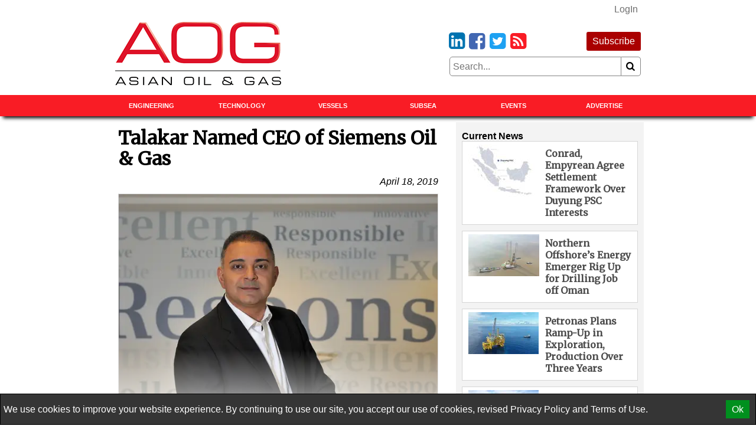

--- FILE ---
content_type: text/html; charset=utf-8
request_url: https://aogdigital.com/news/465236-talakar-named-ceo-of-siemens-oil--gas
body_size: 12867
content:

<!DOCTYPE html>
<html lang="en">
<head>
    <!-- Google tag (gtag.js) -->
<script async src="https://www.googletagmanager.com/gtag/js?id=G-2YVT30X0C0"></script>
<script>
    window.dataLayer = window.dataLayer || [];
    function gtag() { dataLayer.push(arguments); }
    gtag('js', new Date());

    gtag('config', 'G-2YVT30X0C0');
</script>









    

    <link href='https://aogdigital.com/news/465236-talakar-named-ceo-of-siemens-oil--gas' rel='canonical' />
        <link href='https://aogdigital.com/amp/news/465236-talakar-named-ceo-of-siemens-oil--gas' rel='amphtml' />

            <meta property="og:site_name" content="Offshore Engineer Magazine" />
            <meta property="og:type" content="article" />
            <meta property="og:title" content="Talakar Named CEO of Siemens Oil &amp; Gas" />
            <meta property="og:description" content="Arja Talakar has been appointed CEO of Siemens Oil &amp; Gas, effective April 1, 2019. He will be based in Houston.Talakar brings to…" />
            <meta property="og:published_time" content="2019-04-18T09:37:54Z" />
            <meta property="og:url" content="https://aogdigital.com/news/465236-talakar-named-ceo-of-siemens-oil--gas" />
                <meta property="og:image" content="https://images.aogdigital.com/images/maritime/w800/99273" />
                <meta property="nwm:image_small" content="https://images.aogdigital.com/images/maritime/w100/99273" />






    
<meta charset="utf-8" />
<meta name="viewport" content="width=device-width, initial-scale=1.0">
<title>Talakar Named CEO of Siemens Oil &amp; Gas</title>
<script></script>
<script>// .nwm-auth-signed-in
// .nwm-auth-signed-out

// .nwm-temp-visibility
sessionStorage.setItem('last', location.href);
const storage = localStorage;
window.addEventListener('message', (event) => {
    if (event.data && event.data.hasOwnProperty('user')) {
        console.log('user ok ---');
        console.log(event.origin);
        console.log(event.data.user);
        storage.setItem('user', JSON.stringify(event.data.user));
        options.updateMenu(event.data.user);
    }
}, false);

let currentUser = {
    Name: 'Anonimous',
    IsSignedIn: false
};

const options = {
    getUser: '/NwmAuth/GetUser',
    successSignIn: '/NwmAuth/SignInSuccess',
    trySignIn: '/NwmAuth/CheckSignIn',
    updateMenu: function (user) {
        const showHide = (show, hide) => {
            document.querySelectorAll('.nwm-temp-visibility').forEach(el => el.classList.remove('nwm-temp-visibility'));
            document.querySelectorAll(show).forEach(el => el.style.display = '');
            document.querySelectorAll(hide).forEach(el => el.style.display = 'none');
        };

        if (user && user.IsSignedIn) {
            showHide('.nwm-auth-signed-in', '.nwm-auth-signed-out');
        } else {
            showHide('.nwm-auth-signed-out', '.nwm-auth-signed-in');
        }
    },
    setDefaultVisibility: function () {
        const style = document.createElement('style');
        
        const sessionUserString = storage.getItem('user');
        const user = sessionUserString ? JSON.parse(sessionUserString) : currentUser;
        if (user && user.IsSignedIn) {
            console.log('user was signed in');
            style.innerHTML = `.nwm-temp-visibility.nwm-auth-signed-out { display: none; }`;
        } else {
            console.log('user was NOT signed in');
            style.innerHTML = `.nwm-temp-visibility.nwm-auth-signed-in { display: none; }`;
        }

        document.head.appendChild(style);
    }
};

options.setDefaultVisibility();



function itsTimeToCheckSignIn() {
    const lastChecked = Date.parse(localStorage.getItem('nwmAuthLastCheck')) || new Date();
    if (new Date() - lastChecked < 3 * 60 * 1000) return false;

    localStorage.setItem('nwmAuthLastCheck', new Date());
    return true;
}

const checkAuthEvent = new Event('checkAuth');
document.addEventListener('click', function (event) {
    const element = event.target;
    let src = element.getAttribute('data-popup-src');
    if (!src) return;

    src = src.startsWith('http') ? src : location.origin + src;
    const win = window.open(src, 'nwmAuth', getPopupParams());
    const interval = setInterval(function () {
        if (!win.closed) return;
        clearInterval(interval);
        document.dispatchEvent(checkAuthEvent);
    }, 1000);
});

document.addEventListener(checkAuthEvent.type, function () {
    console.log('refresh auth');
    checkUser();
});

function getPopupParams() {
    const sW = screen.width;
    const sH = screen.height;
    const wW = parseInt(Math.min(500, sW * 0.9));
    const wH = parseInt(Math.min(700, sH * 0.9));
    const wL = parseInt((sW - wW) / 2);
    const wT = parseInt((sH - wH) / 2 - 50);
    return `scrollbars=no,resizable=yes,status=no,location=no,toolbar=no,menubar=no,width=${wW},height=${wH},left=${wL},top=${wT}`;
}

function checkUser() {
    fetch(options.getUser).then(function (result) {
        if (result.ok) {
            result.json().then(function (user) {
                currentUser = user || currentUser;
                console.log(user);
                options.updateMenu(currentUser);

                if (!currentUser.IsSignedIn && itsTimeToCheckSignIn()) {
                    trySignIn();
                }
            });
        }
    });
}

function trySignIn() {
    const iframe = document.createElement('iframe');
    iframe.setAttribute('style', 'position: absolute;bottom:0;right:0;width:5px;height:5px;border:0;');
    iframe.setAttribute('src', options.trySignIn);

    setTimeout(function () {
        try {
            if (iframe.contentWindow.location.pathname) {
                checkUser();
            }
        } catch (e) {
            console.log('not logged in');
        };
        iframe.parentNode.removeChild(iframe);
    }, 15000);

    document.body.appendChild(iframe);
}


// checkUser();
// setInterval(checkUser, 1 * 60 * 1000);</script>
        <meta name="description" content="Arja Talakar has been appointed CEO of Siemens Oil &amp; Gas, effective April 1, 2019. He will be based in Houston.Talakar brings…" />


<link rel="apple-touch-icon" sizes="180x180" href="/Content/icons/apple-touch-icon.png">
<link rel="icon" type="image/png" sizes="32x32" href="/Content/icons/favicon-32x32.png">
<link rel="icon" type="image/png" sizes="16x16" href="/Content/icons/favicon-16x16.png">
<link rel="manifest" href="/Content/icons/site.webmanifest">
<link rel="shortcut icon" href="/Content/icons/favicon.ico">
<meta name="apple-mobile-web-app-title" content="Asian Oil and Gas">
<meta name="application-name" content="Asian Oil and Gas">
<meta name="msapplication-TileColor" content="#fbb040">
<meta name="msapplication-config" content="/Content/icons/browserconfig.xml">
<meta name="theme-color" content="#fbb040">

<style>
    @charset "UTF-8";*,*::before,*::after{box-sizing:border-box;}html{-webkit-text-size-adjust:100%;-ms-text-size-adjust:100%;-ms-overflow-style:scrollbar;-webkit-tap-highlight-color:transparent;}article,aside,figcaption,figure,footer,header,hgroup,main,nav,section{display:block;}body{margin:0;color:#000;text-align:left;}[tabindex="-1"]:focus{outline:0 !important;}hr{box-sizing:content-box;height:0;overflow:visible;}h1,h2,h3,h4,h5,h6{margin-top:0;margin-bottom:10px;}p{margin-top:0;margin-bottom:10px;}abbr[title],abbr[data-original-title]{text-decoration:underline;text-decoration:underline dotted;cursor:help;border-bottom:0;}address{margin-bottom:1rem;font-style:normal;line-height:inherit;}ol,ul,dl{margin-top:0;margin-bottom:1rem;}ol ol,ul ul,ol ul,ul ol{margin-bottom:0;}dt{font-weight:bold;}dd{margin-bottom:.5rem;margin-left:0;}blockquote{margin:0 0 1rem;}dfn{font-style:italic;}b,strong{font-weight:bolder;}small{font-size:80%;}sub,sup{position:relative;font-size:75%;line-height:0;vertical-align:baseline;}sub{bottom:-.25em;}sup{top:-.5em;}a{color:#000;text-decoration:none;background-color:transparent;-webkit-text-decoration-skip:objects;}a:hover{color:#a00;text-decoration:none;}a:not([href]):not([tabindex]){color:inherit;text-decoration:none;}a:not([href]):not([tabindex]):hover,a:not([href]):not([tabindex]):focus{color:inherit;text-decoration:none;}a:not([href]):not([tabindex]):focus{outline:0;}pre,code,kbd,samp{font-family:monospace;font-size:1em;}pre{margin-top:0;margin-bottom:1rem;overflow:auto;-ms-overflow-style:scrollbar;}figure{margin:0 0 1rem;}img{vertical-align:middle;border-style:none;}svg{overflow:hidden;vertical-align:middle;}table{border-collapse:collapse;}caption{padding-top:10px;padding-bottom:10px;color:#000;text-align:left;caption-side:bottom;}th{text-align:inherit;}label{display:inline-block;margin-bottom:10px;}button{border-radius:0;}button:focus{outline:1px dotted;outline:5px auto -webkit-focus-ring-color;}input,button,select,optgroup,textarea{margin:0;font-family:inherit;font-size:inherit;line-height:inherit;}button,input{overflow:visible;}button,select{text-transform:none;}button,html [type="button"],[type="reset"],[type="submit"]{-webkit-appearance:button;}button::-moz-focus-inner,[type="button"]::-moz-focus-inner,[type="reset"]::-moz-focus-inner,[type="submit"]::-moz-focus-inner{padding:0;border-style:none;}input[type="radio"],input[type="checkbox"]{box-sizing:border-box;padding:0;}input[type="date"],input[type="time"],input[type="datetime-local"],input[type="month"]{-webkit-appearance:listbox;}textarea{overflow:auto;resize:vertical;}fieldset{min-width:0;padding:0;margin:0;border:0;}legend{display:block;width:100%;max-width:100%;padding:0;margin-bottom:.5rem;font-size:1.5rem;line-height:inherit;color:inherit;white-space:normal;}progress{vertical-align:baseline;}[type="number"]::-webkit-inner-spin-button,[type="number"]::-webkit-outer-spin-button{height:auto;}[type="search"]{outline-offset:-2px;-webkit-appearance:none;}[type="search"]::-webkit-search-cancel-button,[type="search"]::-webkit-search-decoration{-webkit-appearance:none;}::-webkit-file-upload-button{font:inherit;-webkit-appearance:button;}output{display:inline-block;}summary{display:list-item;cursor:pointer;}template{display:none;}[hidden]{display:none !important;}.pagination{display:flex;justify-content:center;padding-left:0;list-style:none;}.page-link{position:relative;display:block;padding:.5rem .75rem;margin-left:-1px;line-height:1.25;color:#000;background-color:#fff;border:1px solid #808080;}.page-link:hover{z-index:2;color:#a00;text-decoration:none;background-color:#858585;border-color:#808080;}.page-link:focus{z-index:2;outline:0;box-shadow:0 0 0 .2rem rgba(51,51,51,.25);}.page-link:not(:disabled):not(.disabled){cursor:pointer;}.page-item:first-child .page-link{margin-left:0;}.page-item.active .page-link{z-index:1;color:#fff;background-color:#333;border-color:#333;}.page-item.disabled,.page-item.disabled .page-link{color:#737373;pointer-events:none;cursor:not-allowed;background-color:#fff;border-color:#808080;}input#toggle{display:none;}@media screen and (max-width:1010px){.nav::after{content:"";display:table;clear:both;}.hor{transition:all 1s ease;max-height:0;overflow:hidden;}.hor.active{max-height:5000px;}input#toggle:checked~.hor{max-height:5000px;}}.nav{background-color:#f91c25;box-shadow:0 8px 6px -5px #000;}.nav .wrapper{padding:0;}.hor{line-height:100%;}.hor a,.hor span{display:block;padding:10px;}.hor a:hover,.hor span:hover{background-color:#fc000a;color:#a00;}@media screen and (min-width:1010px){.hor ul,.hor li{margin:0;padding:0;list-style:none;}.hor a,.hor span{font-size:11px;display:block;padding:10px;background-color:#666;font-weight:bold;text-transform:uppercase;color:#fff;}.hor a:hover,.hor span:hover{background-color:#393939;color:#fff;}.hor>ul{display:flex;position:relative;}.hor>ul>li{width:50%;}.hor>ul>li>a,.hor>ul>li>span{background-color:#f91c25;color:#fff;border:0;text-align:center;}.hor>ul>li>a:hover,.hor>ul>li>span:hover{background-color:#e20009;}.hor>ul>li>span{background-color:#fc000a;}.hor>ul ul{display:none;max-width:200px;z-index:1000;}.hor>ul ul li{border:#393939 solid 1px;border-width:0 1px 1px 1px;}.hor>ul ul li:last-of-type{border-radius:0 0 5px 5px;}.hor>ul>li:hover>ul{display:flex;flex-direction:column;position:absolute;}}.humburger{float:right;cursor:pointer;border:0;font-weight:normal;background:transparent;padding-left:3.4rem;height:2.4rem;line-height:2.4rem;position:relative;}.humburger::after,.humburger::before{transition:all .5s ease;position:absolute;content:"";border:.25rem solid #000;width:2.4rem;left:.5rem;}.humburger::after{top:.5rem;border-width:.25rem 0;height:.825rem;}.humburger::before{bottom:.5rem;border-width:0 0 .25rem 0;}.humburger.active::after,input#toggle:checked~.mini-header .humburger::after{top:1.075rem;border-width:.25rem 0 0 0;height:0;transform:rotate(-45deg);}.humburger.active::before,input#toggle:checked~.mini-header .humburger::before{bottom:1.075rem;border-width:0 0 .25rem 0;transform:rotate(45deg);}.right .snippet-flex{background:#fff;}.right .snippet-flex .txt h3{font-size:12pt;line-height:15pt;color:#4b4b4b;}.right .snippet-flex:hover .txt h3{color:#000;}.events .snippet-flex,.events .snippet-flex+.snippet-flex{margin:5px;background:#fff;align-items:center;}.no-borders .snippet-flex{border:0;padding:0;}.no-borders .snippet-flex:hover{border:0;}.snippet-flex{display:flex;flex-flow:row wrap;align-items:stretch;padding:5px;border:1px solid #d6d6d6;}.snippet-flex:hover{border:1px solid #a00;}.snippet-flex .txt{flex:15 15 auto;order:10;width:calc(-110%);min-width:100px;margin:5px;}.snippet-flex .txt h2,.snippet-flex .txt h3,.snippet-flex .txt h4{margin:0;}.snippet-flex .txt p{margin-top:5px;}.snippet-flex .img{flex:1 0 auto;order:0;text-align:center;}.snippet-flex .img img{vertical-align:middle;}.snippet-flex+.snippet-flex{margin-top:10px;}.snippet-box+.snippet-box{margin-top:5px;}.snippet-box{display:block;width:100%;background-repeat:no-repeat;background-position:center;background-size:cover;background-color:#000;color:#fff;position:relative;}.snippet-box .txt{position:absolute;padding:5px;bottom:0;left:0;right:0;background:rgba(0,0,0,.4);}.snippet-box .txt h2,.snippet-box .txt h3,.snippet-box .txt h4{margin:0;}.mh250{min-height:256px;}.bbc-flex{display:flex;flex-wrap:wrap;}.bbc-snippet.b300x250{background-color:transparent;padding-bottom:0;}.bbc-snippet.b300x250 img{border:#ccc solid 5px;}.bbc-snippet{margin:5px;margin-bottom:20px;position:relative;border-top:#737373 solid 1px;}.bbc-snippet.cat{padding-bottom:2em;}.bbc-snippet img{transition:all 1s ease;width:100%;height:auto;}.bbc-snippet:hover{border-top-color:#a00;}.bbc-snippet:hover .txt a{transition:all 1s ease;color:#a00;}.bbc-snippet:hover img{filter:brightness(110%) contrast(130%);}.bbc-snippet .txt{margin-top:5px;}.bbc-snippet h3{margin:0;}.bbc-snippet .cat-link{position:absolute;bottom:.5em;right:0;left:0;border-left:#f91c25 solid 5px;padding-left:5px;}@font-face{font-family:'fontello';font-display:fallback;src:url("/Content/font/fontello.eot?2335296");src:url("/Content/font/fontello.eot?2335296#iefix") format("embedded-opentype"),url("/Content/font/fontello.woff2?2335296") format("woff2"),url("/Content/font/fontello.woff?2335296") format("woff"),url("/Content/font/fontello.ttf?2335296") format("truetype"),url("/Content/font/fontello.svg?2335296#fontello") format("svg");font-weight:normal;font-style:normal;}@media screen and (-webkit-min-device-pixel-ratio:0){@font-face{font-family:'fontello';src:url("/Content/font/fontello.svg?2335296#fontello") format("svg");}}[class^="icon-"]:before,[class*=" icon-"]:before{font-family:"fontello";font-style:normal;font-weight:normal;speak:none;display:inline-block;text-decoration:inherit;width:1em;margin-right:.2em;text-align:center;font-variant:normal;text-transform:none;line-height:1em;margin-left:.2em;}.icon-search:before{content:'';}.icon-newspaper:before{content:'';}.icon-arrows-cw:before{content:'';}.icon-calendar:before,.fa-calendar:before,.fa-calendar-o:before{content:'';}.icon-link-ext:before,.fa-external-link:before{content:'';}.icon-bookmark-empty:before,.fa-bookmark:before{content:'';}.icon-building:before,.fa-building:before,.fa-building-o:before{content:'';}.icon-rss-squared:before{content:'';}.icon-youtube-squared:before{content:'';}.icon-twitter-squared:before{content:'';}.icon-facebook-squared:before{content:'';}.icon-linkedin-squared:before{content:'';}@font-face{font-family:'Merriweather';font-display:fallback;}body,html{font-family:"Helvetica Neue",Helvetica,Arial,sans-serif,Gotham;font-size:12pt;font-weight:normal;line-height:16pt;}h1,h2,h3,h4,h5{line-height:110%;}[property='articleBody']{font-size:14pt;line-height:19pt;position:relative;}span[itemprop="author"],.person .fn,h1,h2,h3,h4,h5{font-family:Merriweather,serif;}.socials{margin-bottom:10px;text-align:right;font-size:2rem;display:inline-block;}.socials [class^="icon-"]:before,.socials [class*=" icon-"]:before{margin:0 -.1em;padding:0;}.icon-twitter-squared:before{color:#1da1f2;}.icon-facebook-squared:before{color:#4267b2;}.icon-linkedin-squared:before{color:#0073b0;}.icon-rss-squared:before{color:#f91c25;}.icon-youtube-squared:before{color:#c4302b;}.icon:before,.fa-calendar:before,.fa-calendar-o:before,.fa-building:before,.fa-building-o:before,.fa-bookmark:before,.fa-external-link:before,[class^="icon-"]:before,[class*=" icon-"]:before{font-family:"fontello";font-style:normal;font-weight:normal;speak:none;display:inline-block;text-decoration:inherit;width:1em;margin-right:.2em;text-align:center;font-variant:normal;text-transform:none;line-height:1em;margin-left:.2em;}[itemprop="author"] img,.author-panel img{border-radius:50%;float:left;margin-right:10px;}[itemprop="author"] h4,.author-panel h4{margin:0;}[itemprop="author"] p,.author-panel p{font-style:italic;}h1~[itemprop="author"]{margin:20px 0 20px 50px;padding-left:10px;border-left:solid 5px #f91c25;}h1~[itemprop="author"] a{color:#4a4a4a;}h1~[itemprop="author"] a:hover{color:#a00;}span[itemprop="author"]{font-style:normal;font-weight:bold;}span[itemprop="author"]:after{content:" •";}.authors h1{margin-bottom:20px;}.authors [itemprop="author"]{margin-top:20px;border-bottom:1px dotted #858585;}.author-panel{padding:5px;border:1px dotted #858585;background-color:#ededed;overflow:hidden;}.author-panel h1{margin-bottom:0;}.fr-img-caption img,.fr-fic img{display:block;width:100%;margin:20px 0;}.fr-img-caption .fr-inner,.fr-fic .fr-inner{display:block;font-size:80%;line-height:120%;margin-top:-10px;margin-bottom:20px;}.fr-img-caption .fr-inner br,.fr-fic .fr-inner br{display:none;}.images-wrapper{float:none;width:100%;margin-bottom:10px;}.images-wrapper .thumbs{display:flex;flex-wrap:wrap;justify-content:center;margin-bottom:10px;}.images-wrapper .thumbs button{margin:5px;}.images-wrapper .thumbs button.active{border-color:#a00;}.images-wrapper .images{position:relative;width:100%;border:#ddd solid 1px;}.images-wrapper .images .image{z-index:1;opacity:0;}.images-wrapper .images .image.active{z-index:2;opacity:1;}.images-wrapper .images .image img{display:block;margin:0 auto;}.images-wrapper .images .image .caption{background:rgba(255,255,255,.7);color:#000;padding:5px;font-size:80%;line-height:120%;font-style:italic;}.images-wrapper.single .images .image img{width:100%;}@media screen and (min-width:650px){.images-wrapper.many .images{height:430px;}}@media screen and (max-width:650px){.images-wrapper.many .images{height:430px;}}@media screen and (max-width:630px){.images-wrapper.many .images{height:417px;}}@media screen and (max-width:610px){.images-wrapper.many .images{height:404px;}}@media screen and (max-width:590px){.images-wrapper.many .images{height:391px;}}@media screen and (max-width:570px){.images-wrapper.many .images{height:378px;}}@media screen and (max-width:550px){.images-wrapper.many .images{height:365px;}}@media screen and (max-width:530px){.images-wrapper.many .images{height:352px;}}@media screen and (max-width:510px){.images-wrapper.many .images{height:339px;}}@media screen and (max-width:490px){.images-wrapper.many .images{height:326px;}}@media screen and (max-width:470px){.images-wrapper.many .images{height:313px;}}@media screen and (max-width:450px){.images-wrapper.many .images{height:300px;}}@media screen and (max-width:430px){.images-wrapper.many .images{height:287px;}}@media screen and (max-width:410px){.images-wrapper.many .images{height:274px;}}@media screen and (max-width:390px){.images-wrapper.many .images{height:261px;}}@media screen and (max-width:370px){.images-wrapper.many .images{height:248px;}}@media screen and (max-width:350px){.images-wrapper.many .images{height:235px;}}@media screen and (max-width:330px){.images-wrapper.many .images{height:222px;}}@media screen and (max-width:310px){.images-wrapper.many .images{height:209px;}}@media screen and (max-width:290px){.images-wrapper.many .images{height:196px;}}@media screen and (max-width:270px){.images-wrapper.many .images{height:183px;}}@media screen and (max-width:250px){.images-wrapper.many .images{height:170px;}}.images-wrapper.many .images .image{transition:all 1s ease;position:absolute;top:0;bottom:0;left:0;right:0;}.images-wrapper.many .images .image .caption{position:absolute;bottom:0;left:0;right:0;}.calendar-sub-date{font-size:120%;text-align:right;color:#003b7b;}.nwm-event{margin:10px 0 20px 0;border-bottom:1px dotted #858585;padding-bottom:10px;}.nwm-event .links{margin-top:5px;text-align:center;}.nwm-event .links a{padding-left:10px;}.nwm-event .info{display:flex;font-style:italic;margin:10px 0;}.nwm-event .info .date,.nwm-event .info .location{flex:1 1;}.nwm-event img{float:left;margin-right:10px;}.person{margin-bottom:10px;border:1px dotted #858585;padding:10px;}.person img{float:left;margin-right:10px;}.person .contact-item{display:block;}.person .fn{font-size:150%;font-weight:bold;}.issue-wrapper+hr{display:none;}.issue-wrapper{border-bottom:1px dotted #858585;margin-bottom:10px;padding:0 0 5px 120px;overflow:hidden;font-size:80%;}.issue-wrapper *{-webkit-box-sizing:border-box;-moz-box-sizing:border-box;box-sizing:border-box;}.issue-wrapper *:before{-webkit-box-sizing:border-box;-moz-box-sizing:border-box;box-sizing:border-box;}.issue-wrapper *:after{-webkit-box-sizing:border-box;-moz-box-sizing:border-box;box-sizing:border-box;}.issue-wrapper h2{margin:0;color:#005c94;}.issue-wrapper h3{border:0;}.issue-wrapper .label{color:#005c94;font-weight:bold;}.issue-wrapper .label:after{content:":";}.issue-wrapper .issue-name{display:inline-block;float:left;color:#fff;background-color:#005c94;text-align:center;margin-left:-120px;padding:5px 7px;max-width:100px;}.issue-wrapper .issue-name a{color:#fff;}.issue-wrapper .issue-name a:hover{color:#fff;}.issue-wrapper .issue-name span{display:block;padding:5px;font-family:"Arial Narrow",sans-serif;font-weight:bold;background-color:#eee;color:#005c94;text-transform:uppercase;}.issue-wrapper .adclose{padding:2px;background-color:#eee;color:#808080;}@media print{.wrapper .header .logo{max-width:25%;}.images{max-width:50%;float:left;margin-right:1%;}.nav,.right,.aside,[class*="addthis"],.wrapper .header .fixed,footer .flex-row,#dev-refresh{display:none;}}.nwm-auth{text-align:right;margin-top:-10px;}.nwm-auth a{color:#6f6f6f;display:inline-block;padding:5px 10px;margin-left:10px;}.nwm-auth a:hover{color:#a00;}.ga-frow{display:flex;align-items:center;margin-bottom:20px;}.ga-views-iframe{padding:0 5px 0 0;border:#000 solid 1px;border-width:0 1px 0 0;height:50px;width:100px;flex:1 1 100px;}[property="articleBody"] a,.magazine-issue a{color:#a00;text-decoration:underline;}[property="articleBody"] a:hover,.magazine-issue a:hover{text-decoration:none;}.cover-with-links{text-align:center;}.cover-with-links img{display:block;margin:0 auto;}.cover-with-links a{display:inline-block;margin:5px;padding:10px;background:#a00;border-radius:3px;color:#fff;}.magazine-issue{position:relative;margin:10px 0;padding:10px;border:#f91c25 solid 1px;overflow:hidden;}.magazine-issue h3{margin:10px 0 20px 0;}.magazine-issue .img{float:left;margin:0 10px 0 0;}.magazine-issue .btn{display:inline-block;padding:5px;border:#ddd solid 1px;border-radius:5px;margin:2.5px 0;text-decoration:none;color:#000;}.magazine-issue .btn:hover{border-color:#a00;color:#a00;}.magazine-issue .bottom{position:absolute;bottom:10px;right:10px;}.wrapper.inner{display:flex;}.wrapper.inner .right{padding:5px;background:#f3f3f3;margin:0 auto;}.wrapper.inner .right>div{margin:10px 5px;}.wrapper.inner .right>div:first-of-type{margin-top:0;}@media screen and (min-width:1010px){.wrapper.inner .article-wrapper{padding-right:20px;flex:1 1;}}.wrapper.inner .article{padding:10px;}@media screen and (max-width:1010px){.wrapper.inner{flex-direction:column;}.wrapper.inner .article-wrapper{flex:1 1 auto;}.wrapper.inner .right{flex:1 1 auto;display:flex;flex-wrap:wrap;}.wrapper.inner .right>*{flex:1 1 300px;}.wrapper.inner .right>div:first-of-type{margin-top:10px;}}@media screen and (min-width:1010px){.wrapper.inner{flex-direction:row;}.wrapper.inner .right{flex:0 0 310px;}}.top-banner{text-align:center;max-width:728px;margin:0 auto;}.top-banner img{display:block;margin:5px auto 0 auto;}@media screen and (max-width:1010px){.top-banner img{margin:5px auto;}}@media screen and (min-width:1010px){.mini-header{display:none;}.header{display:flex;margin:0 -10px;align-items:center;padding:5px 15px;}}@media screen and (min-width:1010px) and (max-width:1000px){.header{flex-direction:column;}}@media screen and (min-width:1010px){.header>*{width:100%;}.header .logo,.header .fixed{flex:1 1 350px;}.header .date{flex:10 10 auto;text-align:center;}.header .magazine{flex:1 1 350px;}.header .flexible{flex:100 100 auto;padding:10px;}}@media screen and (max-width:1010px){.mini-header{display:flex;align-items:center;justify-content:space-between;padding:0 15px;font-size:11pt;font-weight:bold;text-transform:uppercase;}.mini-header .logo{flex:0 0 55px;padding:5px;padding-left:0;}.desktop{display:none;}.header{display:none;}}body,html{border:0;padding:0;}#dev-refresh{position:fixed;right:10px;top:30%;border-radius:50%;width:50px;height:50px;opacity:.3;}#dev-refresh:hover{opacity:1;color:#a00;border-color:#a00;}img{max-width:100%;height:auto;}h1.category,.advertize h1{font-family:"Helvetica Neue",Helvetica,Arial,sans-serif,Gotham;color:#003b7b;margin-bottom:20px;padding-right:1.2em;}h1.category>.icon-rss-squared,.advertize h1>.icon-rss-squared{float:right;margin-right:-1.2em;}.b300x250 img{display:block;margin:0 auto;}button{cursor:pointer;background:#fff;border:#858585 solid 1px;}input{border:#858585 solid 1px;}body{position:relative;background:#fff;}.wide .wrapper{max-width:1320px;}.narrow .wrapper{max-width:920px;}.wrapper{margin:0 auto;padding:10px;}.wrapper.main{background:#fff;margin-top:10px;}.categories a{display:inline-block;padding:5px;border:#ddd solid 1px;border-radius:5px;margin:2.5px 0;}.categories a:hover{border-color:#a00;}.meta{font-style:italic;text-align:right;}.right .subtitle{font-family:"Helvetica Neue",Helvetica,Arial,sans-serif,Gotham;font-size:12pt;margin:10px 0 0 0;}.snippet{display:block;margin:10px 0 20px 0;border-bottom:1px dotted #ccc;}.snippet::after{content:"";clear:both;display:table;}.snippet img,.snippet .img{float:left;margin-right:10px;}.snippet h1,.snippet h2,.snippet h3{margin-bottom:5px;}.btn1,.btn1:hover{border:0;margin:0;padding:0 10px 0 10px;position:relative;display:inline-block;border-radius:5px;-webkit-border-radius:5px;-moz-border-radius:5px;height:28px;line-height:28px;font-size:14px;font-weight:bold;color:#000;text-align:center;text-transform:uppercase;text-decoration:none;cursor:pointer;}.btn-red,.btn-red:hover{color:#fff !important;text-decoration:none !important;padding:3px 7px;display:inline-block;border-top:1px solid #444;box-shadow:0 1px 0 0 rgba(255,255,255,.4) inset;text-shadow:0 -1px 0 rgba(0,0,0,.4);background:#880201;background:-moz-linear-gradient(top,#880201 1%,#bd0102 100%);background:-webkit-gradient(linear,left top,left bottom,color-stop(1%,#880201),color-stop(100%,#bd0102));background:-webkit-linear-gradient(top,#880201 1%,#bd0102 100%);background:-o-linear-gradient(top,#880201 1%,#bd0102 100%);background:-ms-linear-gradient(top,#880201 1%,#bd0102 100%);background:linear-gradient(to bottom,#880201 1%,#bd0102 100%);filter:progid:DXImageTransform.Microsoft.gradient(startColorstr='#880201',endColorstr='#bd0102',GradientType=0);}.article-wrapper .search-responsive{margin-bottom:50px;}.search-responsive form{margin:0;padding:0;width:100%;display:flex;align-items:center;}.search-responsive form input,.search-responsive form button{padding:5px;}.search-responsive form button{flex:0 0 30px;border-left:0;border-radius:0 5px 5px 0;}.search-responsive form input{flex:100 100 auto;border-radius:5px 0 0 5px;}.main .search-responsive form input,.main .search-responsive form button{padding:10px;}.main .search-responsive form button{flex:0 0 50px;border-left:0;border-radius:0 5px 5px 0;}.main .search-responsive form input{flex:100 100 auto;border-radius:5px 0 0 5px;}footer{border-top:#d7d7d7 solid 4px;background-color:#3f4345;color:#fff;}footer a{color:#fff;display:block;}footer a:hover{color:#d7d7d7;}.copyright{text-align:right;font-size:10pt;color:#ddd;border-top:#4a4e50 solid 1px;}.clearfix:before,.nwm-event:before,.nwm-event .display-field:before,.person:before,.top-banner:before,.clearfix:after,.nwm-event:after,.nwm-event .display-field:after,.person:after,.top-banner:after{content:"";display:table;clear:both;height:0;width:100%;line-height:0;}footer .flex-row>div{flex:1 1 200px;}.flex-row{display:flex;flex-wrap:wrap;}.flex-row>*{flex:1 1 310px;padding:5px;}.flex-row>.flex-row{padding:0;}@media screen and (max-width:1000px){.flex-row.column-at-1200{flex-direction:column;}.flex-row.column-at-1200>.flex-row{flex:1 1 auto;}.flex-row.column-at-1200 .flexible{flex:100 1 50%;}}@media screen and (min-width:700px) and (max-width:1000px){.flex-row .slide-show{min-height:500px;}}@media screen and (max-width:700px){.flex-row .slide-show{min-height:350px;}}.flexible.h250{height:250px;overflow:hidden;position:relative;}.flexible.h500{height:515px;overflow:hidden;position:relative;}.b300x250{flex:1 0 280px;background-color:#ccc;}.b300x250 a{display:block;}.b300x250 a+a{margin-top:5px;}.b300x250 img{display:block;margin:0 auto;}.slide-show{overflow:hidden;}.slide-show img{width:100%;}.right .module{padding:5px;margin-top:10px;background:#fff;border:1px solid #e1e1e1;}.right .module .snippet-flex{margin-bottom:5px;}@media screen and (max-width:1000px){.module{flex:1 1 50%;min-width:200px;}}.module .title{display:block;background:#f91c25;font-family:"Helvetica Neue",Helvetica,Arial,sans-serif,Gotham;margin-bottom:0;line-height:140%;font-size:11px;padding:5px 10px;font-weight:bold;text-transform:uppercase;}.module .rss-item{display:block;text-align:center;}.module .rss-item img{display:block;margin:5px auto;}.module .rss-item h2{font-family:"Helvetica Neue",Helvetica,Arial,sans-serif,Gotham;font-size:1.2rem;}.module .rss-item h2,.module .rss-item p{margin:0;}.module .snippet-flex{margin-top:5px;}.magazine-subscription{padding:5px;background-color:#ffcc7f;border:#a00 solid 1px;border-radius:3px;margin:10px 5px;}.magazine-subscription h3{color:#a00;}.magazine-subscription button{background:#a00;color:#fff;}.magazine-subscription input,.magazine-subscription button{border-color:#a00;}.mb{margin-top:10px;text-align:center;}.mb img{display:block;margin:0 auto;}.btn.magazine-subscription{background-color:#a00;position:relative;display:inline-block;padding:5px 10px;margin:0 0 10px 0;border-width:0;color:#fff;}.btn.magazine-subscription:hover{color:#fff;}.btn.magazine-subscription .cover{max-width:76px;position:absolute;bottom:0;right:-5px;}.flex-row-small{display:flex;}.flex-row-small .btn,.flex-row-small .socials{flex:0 0 auto;}.spacer{flex:1 1 auto;}table{border:none;border-collapse:collapse;empty-cells:show;max-width:100%;font-size:80%;line-height:120%;}table.fr-dashed-borders td,table.fr-dashed-borders th{border-style:dashed;}table.fr-alternate-rows tbody tr:nth-child(2n){background:#f5f5f5;}table td,table th{border:1px solid #ddd;}table td:empty,table th:empty{height:20px;}table td.fr-highlighted,table th.fr-highlighted{border:1px double #f00;}table td.fr-thick,table th.fr-thick{border-width:2px;}table th{background:#e6e6e6;}.login-wrapper-gradient{text-align:center;position:absolute;left:0;right:0;padding:100px 0 20px 0;bottom:0;background-image:linear-gradient(to bottom,transparent,white);}
    /* <!-- ~/Content/css/partial-news.min.css --> */
/* <!-- ~/Content/css/partial-news-detail.min.css --> */

</style>


<script src="https://cdn.broadstreetads.com/init-2.min.js"></script>
<script>broadstreet.watch()</script>





    <script async src="https://securepubads.g.doubleclick.net/tag/js/gpt.js"></script>
    <script>
        window.googletag = window.googletag || { cmd: [] };
        googletag.cmd.push(function () {
            googletag.defineSlot('/3709215/AOGDigital-Site-300x250-1', [300, 250], 'aog-300x250-1').addService(googletag.pubads());
            googletag.defineSlot('/3709215/AOGDigital-Site-300x250-2', [300, 250], 'aog-300x250-2').addService(googletag.pubads());
            googletag.pubads().enableSingleRequest();
            googletag.pubads().collapseEmptyDivs();
            googletag.enableServices();
        });
    </script>

</head>
<body class="narrow">
    





<iframe id="testing" style="display:none;" src="/nwmauth/signinsuccess"></iframe>

<div class="top-banner">
    

 





</div>

<div class="wrapper desktop">

    <div class="nwm-auth">
        <a href="/NwmAuth/SignInSuccess" class="auth-btn nwm-temp-visibility nwm-auth-signed-out">LogIn</a>
        <a href="#" data-popup-src="/NwmAuth/SignOut" class="auth-btn nwm-temp-visibility nwm-auth-signed-in">LogOut</a>
    </div>
    <div class="header">

        <dev class="logo">
            <a href="/">
                <img src="/Content/aog_110px.png" alt="Asian Oil and Gas News" tstyle="width:100%;" />
            </a>
        </dev>
        <div class="date">
        </div>
        <div class="fixed">
            <div class="flex-row-small">
                <div class="socials">
                    <a target="_blank" class="icon-linkedin-squared" href="http://www.linkedin.com/groups/AOGAsian-Oil-Gas-4849672"></a>
                    <a target="_blank" class="icon-facebook-squared" href="https://www.facebook.com/pages/Asian-Oil-Gas-AOG/211644408975040"></a>
                    <a target="_blank" class="icon-twitter-squared" href="https://twitter.com/aogdigital"></a>
                    
                    <a target="_blank" class="icon-rss-squared" rel="alternate" type="application/rss+xml" href="https://aogdigital.com/news/latest?format=feed"></a>
                </div>

                <span class="spacer"></span>

                <a href="https://enews.atcomedia.com/public/Subscribe/10002"
                   class="btn magazine-subscription">
                    
                    Subscribe
                </a>
            </div>
            


<div class="search-responsive">
<form action="/news/search" method="get" target="_top">        <input type="text" name="search" placeholder="Search..." />
        <button type="submit"><span class="icon-search"></span></button>
</form></div>

        </div>
        
    </div>
</div>
<div>
    

<div class="nav">
    <div class="wrapper">
        <input type="checkbox" id="toggle">
        <div class="mini-header">
            <div class="logo">
                <a href="/">
                    

    <img src="/Content/logo-small.png" alt="Asian Oil and Gas" />

                </a>
            </div>

            <a href="/news/search"><span class="icon-search"></span>Search</a>
            <a href="https://subscribe.oedigital.com/Subscribe/OESubscribtion2018"><span class="icon-newspaper"></span> Subscribe</a>

            <label  class="humburger" for="toggle">Menu</label>
        </div>
        <nav class="hor">
            


<ul>
    <li>
            <a href="/engineering">Engineering</a>
            </li>        
    <li>
            <a href="/technology">Technology</a>
            </li>        
    <li>
            <a href="/vessels">Vessels</a>
            </li>        
    <li>
            <a href="/subsea">Subsea</a>
            </li>        
    <li>
            <a href="/events">Events</a>
            </li>        
    <li>
            <a href="/advertise">Advertise</a>
            </li>        
</ul>

        </nav>
    </div>
</div>

  
</div>  
    <div class="wrapper inner">
        <div class="article-wrapper">




<div class="article">

    <h1>
        Talakar Named CEO of Siemens Oil &amp; Gas
    </h1>



        <p class="meta">
            <meta itemprop="datePublished" content="2019-04-18T09:37:54.0000000" />
            <span class="date">April 18, 2019</span>
            <meta itemprop="dateModified" content="2019-04-18T09:37:54.0000000" />
        </p>

    



    
<div class="images-wrapper single">

    <div class="images">
            <div class="image active">
                <img src="https://images.aogdigital.com/images/maritime/w600/99273" alt="Arja Talakar (Photo: Siemens)" />
                    <div class="caption">
                        Arja Talakar (Photo: Siemens)
                    </div>
            </div>
    </div>
</div>

    <div class="ga-frow">
        <!-- Go to www.addthis.com/dashboard to customize your tools -->
        
        
       
    </div>
    <div property="articleBody">
        


            <div class="paywall nwm-auth-signed-in nwm-temp-visibility">
                
            </div>
            <div class="nwm-auth-signed-out nwm-temp-visibility login-wrapper-gradient">
                <a class="btn-red" href="/newsfull/465236-talakar-named-ceo-of-siemens-oil--gas">Login or Register to read full story</a>
            </div>



    </div>









        <div class="categories">
            <strong>Categories:</strong>
                <a href="/technology">Technology</a>
                <a href="/people">People</a>
                <a href="/software">Software</a>
                <a href="/automation">Automation</a>
                <a href="/energy-jobs">Energy jobs</a>
                <a href="/hardware">Hardware</a>
        </div>








</div>
    <div class="aside">
        <div class="realted clearfix">
            <h2>Related News</h2>
            <div class="bbc-flex" style="margin: 0 0 0 -5px;">


<div class="bbc-snippet no-cat" style="flex: 1 1 250px;">

        <div class="img">
            <a href="/news/532888-bp-hires-seatrium-to-deliver-tiber-fpu-in-gulf-of-america">
                        <img class="lazy" src="https://images.aogdigital.com/images/maritime/w280h150c/165864" alt="Kaskida FPU rendering (Credit: BP)" />

            </a>
        </div>

    <div class="txt">
        <a href="/news/532888-bp-hires-seatrium-to-deliver-tiber-fpu-in-gulf-of-america">
            <h3>BP Hires Seatrium to Deliver Tiber FPU in Gulf of America</h3>
        </a>


    </div>


</div>



<div class="bbc-snippet no-cat" style="flex: 1 1 250px;">

        <div class="img">
            <a href="/news/532531-modec-forms-dedicated-mooring-solutions-unit">
                        <img class="lazy" src="https://images.aogdigital.com/images/maritime/w280h150c/165567" alt="Illustration (Credit: MODEC)" />

            </a>
        </div>

    <div class="txt">
        <a href="/news/532531-modec-forms-dedicated-mooring-solutions-unit">
            <h3>MODEC Forms Dedicated Mooring Solutions Unit</h3>
        </a>


    </div>


</div>



<div class="bbc-snippet no-cat" style="flex: 1 1 250px;">

        <div class="img">
            <a href="/news/532332-eneos-warns-on-skyrocketing-costs-fo-offshore-wind">
                        <img class="lazy" src="https://images.aogdigital.com/images/maritime/w280h150c/165414" alt="Eneos Screenshot | Copyright GT" />

            </a>
        </div>

    <div class="txt">
        <a href="/news/532332-eneos-warns-on-skyrocketing-costs-fo-offshore-wind">
            <h3>Eneos Warns on Skyrocketing Costs fo Offshore Wind</h3>
        </a>


    </div>


</div>



<div class="bbc-snippet no-cat" style="flex: 1 1 250px;">

        <div class="img">
            <a href="/news/532172-sponsored-record-deals-and-record-attendance-underscore-adipecs-global-impact">
                        <img class="lazy" src="https://images.aogdigital.com/images/maritime/w280h150c/165286" alt="Credit: ADIPEC" />

            </a>
        </div>

    <div class="txt">
        <a href="/news/532172-sponsored-record-deals-and-record-attendance-underscore-adipecs-global-impact">
            <h3>Sponsored: Record Deals and Record Attendance Underscore...</h3>
        </a>


    </div>


</div>



<div class="bbc-snippet no-cat" style="flex: 1 1 250px;">

        <div class="img">
            <a href="/news/532150-sponsored-energy-sector-urged-to-scale-ai-adoption-at-adipec">
                        <img class="lazy" src="https://images.aogdigital.com/images/maritime/w280h150c/165272" alt="Photo Courtesy ADIPEC" />

            </a>
        </div>

    <div class="txt">
        <a href="/news/532150-sponsored-energy-sector-urged-to-scale-ai-adoption-at-adipec">
            <h3>Sponsored: Energy Sector Urged to Scale AI Adoption at...</h3>
        </a>


    </div>


</div>



<div class="bbc-snippet no-cat" style="flex: 1 1 250px;">

        <div class="img">
            <a href="/news/531742-how-hot-is-your-cable-understanding-subsea-cable-thermal-performance">
                        <img class="lazy" src="https://images.aogdigital.com/images/maritime/w280h150c/165041" alt="" />

            </a>
        </div>

    <div class="txt">
        <a href="/news/531742-how-hot-is-your-cable-understanding-subsea-cable-thermal-performance">
            <h3>How Hot Is Your Cable? Understanding Subsea Cable Thermal...</h3>
        </a>


    </div>


</div>

            </div>
        </div>
    </div>




</div>
        <div class="right">
            
            





<div>
    


<div style="margin-bottom:1px; text-align:center;">
    <broadstreet-zone zone-id='156624'></broadstreet-zone>
</div>

    





</div>

<div>

    




</div>

<div>
    


<div style="margin-bottom:1px; text-align:center;">
    <broadstreet-zone zone-id='156625'></broadstreet-zone>
</div>
</div>

<div>
    <h2 class="subtitle">Current News</h2>


<a class="snippet-flex" href="/news/535082-conrad-empyrean-agree-settlement-framework-over-duyung-psc-interests">
    <div class="txt">
        <h3>Conrad, Empyrean Agree Settlement Framework Over Duyung PSC Interests</h3>
    </div>
    <div class="img" style="flex:1 1 120px">
                <img class="lazy" src="https://images.aogdigital.com/images/maritime/w120h100/167576" alt="Conrad, Empyrean Agree Settlement Framework Over Duyung PSC Interests" />

    </div>
</a>



<a class="snippet-flex" href="/news/535076-northern-offshores-energy-emerger-rig-up-for-drilling-job-off-oman">
    <div class="txt">
        <h3>Northern Offshore’s Energy Emerger Rig Up for Drilling Job off Oman</h3>
    </div>
    <div class="img" style="flex:1 1 120px">
                <img class="lazy" src="https://images.aogdigital.com/images/maritime/w120h100/167573" alt="Northern Offshore’s Energy Emerger Rig Up for Drilling Job off Oman" />

    </div>
</a>



<a class="snippet-flex" href="/news/535075-petronas-plans-rampup-in-exploration-production-over-three-years">
    <div class="txt">
        <h3>Petronas Plans Ramp-Up in Exploration, Production Over Three Years</h3>
    </div>
    <div class="img" style="flex:1 1 120px">
                <img class="lazy" src="https://images.aogdigital.com/images/maritime/w120h100/167572" alt="Petronas Plans Ramp-Up in Exploration, Production Over Three Years" />

    </div>
</a>



<a class="snippet-flex" href="/news/534948-australia-and-timorleste-push-to-advance-greater-sunrise-gas-field">
    <div class="txt">
        <h3>Australia and Timor-Leste Push to Advance Greater Sunrise Gas Field</h3>
    </div>
    <div class="img" style="flex:1 1 120px">
                <img class="lazy" src="https://images.aogdigital.com/images/maritime/w120h100/167479" alt="Australia and Timor-Leste Push to Advance Greater Sunrise Gas Field" />

    </div>
</a>



<a class="snippet-flex" href="/news/534886-modec-eld-energy-partnership-targets-lowcarbon-fpso-power">
    <div class="txt">
        <h3>MODEC, Eld Energy Partnership Targets Low-Carbon FPSO Power</h3>
    </div>
    <div class="img" style="flex:1 1 120px">
                <img class="lazy" src="https://images.aogdigital.com/images/maritime/w120h100/167446" alt="MODEC, Eld Energy Partnership Targets Low-Carbon FPSO Power" />

    </div>
</a>



<a class="snippet-flex" href="/news/534885-jera-lifts-first-lng-cargo-from-barossa-gas-project-in-australia">
    <div class="txt">
        <h3>JERA Lifts First LNG Cargo From Barossa Gas Project in Australia</h3>
    </div>
    <div class="img" style="flex:1 1 120px">
                <img class="lazy" src="https://images.aogdigital.com/images/maritime/w120h100/167445" alt="JERA Lifts First LNG Cargo From Barossa Gas Project in Australia" />

    </div>
</a>



<a class="snippet-flex" href="/news/534775-inpex-moves-to-accelerate-indonesias-abadi-lng-project">
    <div class="txt">
        <h3>Inpex Moves to Accelerate Indonesia’s Abadi LNG Project</h3>
    </div>
    <div class="img" style="flex:1 1 120px">
                <img class="lazy" src="https://images.aogdigital.com/images/maritime/w120h100/167370" alt="Inpex Moves to Accelerate Indonesia’s Abadi LNG Project" />

    </div>
</a>

</div>

<div>
    


</div>




<div class="module">
    <h3 class="title">Magazine</h3>
    




<a class="rss-item" href="https://offshoreengineer.oedigital.com/magazine/issue/202511/">
        <div style="max-width:160px; margin:0 auto">
                    <img class="lazy" src="https://images.oedigital.com/images/magazines/w200/OffshoreEngineer-202511-page1.png" alt="Offshore Engineer Magazine" />

        </div>
    <h2>Offshore Engineer Magazine</h2>
    

</a>






</div>

<div class="magazine-subscription">
    <h3>Subscribe for AOG Digital E&#8209;News</h3>
    <p><strong>AOG Digital E-News</strong> is the subsea industry's largest circulation and most authoritative ENews Service, delivered to your Email three times per week</p>
    <div class="search-responsive">
        <form action="https://enews.atcomedia.com/public/Subscribe/10002" target="_top">
            
            <input type="text" name="email" placeholder="Enter your email" />
            <button type="submit" class="btn" value="Subscribe">Subscribe</button>
        </form>
    </div>    
</div>




<!-- /3709215/AOGDigital-Site-300x250-2 -->





<div >
</div>




            
        </div>
    </div>
    
<footer>
    <div class="wrapper">
        <div class="flex-row">
            
            <div>
                <a href="/advertise" title="Asian Oil and Gas Adveritise">Advertise</a>
                <a href="/pages/terms" title="Asian Oil and Gas Terms and Condition">Terms</a>
                <a href="/pages/privacy" title="Asian Oil and Gas Privacy">Privacy</a>
                <a href="/pages/contact" title="Contact Asian Oil and Gas team">Contact</a>
                <a href="/authors" title="Asian Oil and Gas Contributors">Contributors</a>
                <a href="https://enews.atcomedia.com/public/Subscribe/10002" title="Subscribe for AOG Email News">Subscribe to AOG Today Newsletter</a>
                <a href="https://www.oedigital.com/" title="Ocean Engineer Magazine">Offshore Engineer</a>
            </div>

            

            <div>
                

                <a href="https://www.marinelink.com/">Maritime News</a>
                <a href="https://www.marinelink.com/magazines/maritimereporter">Maritime Reporter & Engineering News</a>
                <a href="https://www.marinelink.com/magazines/marinenews" title="Marine News Magazine">Marine News</a>
                <a href="https://www.maritimeprofessional.com/" title="Maritime Ligistics Professional">Maritime Ligistics Professional</a>
                <a href="https://www.marinetechnologynews.com/" title="Marine Technology">Marine Technology Reporter</a>
                
                <a href="https://energynews.oedigital.com/wind-farms" title="Wind Farms News">Wind Farms</a>
                <a href="https://ports.marinelink.com/ports" title="World Maritime Ports">Ports Directory</a>
                <a href="https://portofthefutureconference.com/" title="Port Of The Future Conference">Port of the Future</a>

            </div>

        </div>
        <div class="copyright">
            <p>&copy; 2026 AtCoMedia. Inc <span style="color: #545454;">Release</span></p>
        </div>
    </div>
    
</footer>



    <script>
        WebFontConfig = {
            google: {
                families: ['Merriweather']
            }
        };

        (function (d) {
            var wf = d.createElement('script'), s = d.scripts[0];
            wf.src = 'https://ajax.googleapis.com/ajax/libs/webfont/1.6.26/webfont.js';
            wf.async = true;
            s.parentNode.insertBefore(wf, s);
        })(document);
    </script>
    <script async src="https://aogdigital.com/Content/js/cookie-consent.js"></script>
    <script async src="https://aogdigital.com/Content/js/video-resizing.js"></script>


    <div style="display:none">
        https://accounts.newwavemedia.com
    </div>


    


    <!-- Go to www.addthis.com/dashboard to customize your tools
    <script type="text/javascript" src="//s7.addthis.com/js/300/addthis_widget.js#pubid=ra-5bec55f492a57d84"></script> -->

    <script type='text/javascript' src='https://platform-api.sharethis.com/js/sharethis.js#property=650c950d0e7b8300197c7bf1&product=inline-share-buttons' async='async'></script>

<script defer src="https://static.cloudflareinsights.com/beacon.min.js/vcd15cbe7772f49c399c6a5babf22c1241717689176015" integrity="sha512-ZpsOmlRQV6y907TI0dKBHq9Md29nnaEIPlkf84rnaERnq6zvWvPUqr2ft8M1aS28oN72PdrCzSjY4U6VaAw1EQ==" data-cf-beacon='{"version":"2024.11.0","token":"d4130373c34d4bab965c37d6d4d95b4d","r":1,"server_timing":{"name":{"cfCacheStatus":true,"cfEdge":true,"cfExtPri":true,"cfL4":true,"cfOrigin":true,"cfSpeedBrain":true},"location_startswith":null}}' crossorigin="anonymous"></script>
</body>
</html>


--- FILE ---
content_type: text/html; charset=utf-8
request_url: https://accounts.newwavemedia.com/Account/Login?ReturnUrl=%2Fconnect%2Fauthorize%2Fcallback%3Fclient_id%3DcommonTesting%26redirect_uri%3Dhttps%253A%252F%252Faogdigital.com%252Fsignin-oidc%26response_mode%3Dform_post%26response_type%3Did_token%26scope%3Dopenid%2520nwmDefault%2520email%2520profile%26state%3DOpenIdConnect.AuthenticationProperties%253DB1XotPEorm6k1ABG9PDvwPtir5NjlNnf_wDZrTTJwsQtZkwMJhGFoJq_tTLm_gFGJ3Ja3vNUW2sNeHoUf4zQDD070QPEi4pRH749SOWJVqjvRUrwECTxci4fBMrd2l-jUKyQlTcJQ0OrEC3y1ZiPI_pQ3nVJJtueBFWS1gWqUjhxNed2vM2EQLH1px1lQ19yq-3c_qg9UOh8GMD0EJ36futggZIl5rIEzlhoI7a7zK5ZrZYuoXHVr9NV5juLB656%26nonce%3D639055064205814238.NmI4NjZmNzctOGJlMC00YTc5LWI2ZDUtNjQ2MjA3MWE1ZDkwYWQ2OGYxOWMtODNiNS00N2JkLTllMGEtMWVjZjNiODg2NzIx%26x-client-SKU%3DID_NET451%26x-client-ver%3D5.3.0.0
body_size: 2144
content:
<!DOCTYPE html>
<html lang="en">
<head>
    <meta charset="utf-8" />
    <meta name="viewport" content="width=device-width, initial-scale=1.0" />
    <title>Login - NwmSso.Web</title>
    <link rel="stylesheet" href="/lib/bootstrap/dist/css/bootstrap.min.css" />
    <link rel="stylesheet" href="/css/site.css" />
</head>
<body>

<div class="container">
    <div class="card">
        <div class="card-header">
            <div id="logo"><img src="/logo/NWM-logo.png" alt="logo"/></div>
            <h3>Login</h3>
        </div>
        <div class="card-body">
            <div class="login-page">

    

    <div class="row">

            <div class="col-sm-6">
                <div class="panel panel-default">
                    <div class="panel-heading">
                        <h4 class="panel-title">Login with your email</h4>
                    </div>
                    <div class="panel-body">

                        <form method="post">
                            <input type="hidden" id="ReturnUrl" name="ReturnUrl" value="/connect/authorize/callback?client_id=commonTesting&amp;redirect_uri=https%3A%2F%2Faogdigital.com%2Fsignin-oidc&amp;response_mode=form_post&amp;response_type=id_token&amp;scope=openid%20nwmDefault%20email%20profile&amp;state=OpenIdConnect.AuthenticationProperties%[base64]&amp;nonce=639055064205814238.NmI4NjZmNzctOGJlMC00YTc5LWI2ZDUtNjQ2MjA3MWE1ZDkwYWQ2OGYxOWMtODNiNS00N2JkLTllMGEtMWVjZjNiODg2NzIx&amp;x-client-SKU=ID_NET451&amp;x-client-ver=5.3.0.0" />

                            <fieldset>
                                <div class="form-group">
                                    <label for="Username">Email</label>
                                    <input class="form-control" placeholder="Email" autofocus type="text" data-val="true" data-val-required="The Email field is required." id="Username" name="Username" value="">
                                </div>
                                <div class="form-group">
                                    <label for="Password">Password</label>
                                    <input type="password" class="form-control" placeholder="Password" autocomplete="off" data-val="true" data-val-required="The Password field is required." id="Password" name="Password">
                                </div>
                                    <div class="form-group login-remember">
                                        <label for="RememberLogin">
                                            <input type="checkbox" data-val="true" data-val-required="The RememberLogin field is required." id="RememberLogin" name="RememberLogin" value="true">
                                            <strong>Remember My Login</strong>
                                        </label>
                                    </div>
                                <div class="form-group">
                                    <button class="btn btn-primary" name="button" value="login">Login</button>
                                    <button class="btn btn-default" name="button" value="cancel">Cancel</button>
                                </div>

                                <div class="form-group">
                                    <p>
                                        <a id="forgot-password" href="/Identity/Account/ForgotPassword">Forgot your password?</a>
                                    </p>
                                    <p>
                                        <a href="/Identity/Account/Register?returnUrl=%2Fconnect%2Fauthorize%2Fcallback%3Fclient_id%3DcommonTesting%26redirect_uri%3Dhttps%253A%252F%252Faogdigital.com%252Fsignin-oidc%26response_mode%3Dform_post%26response_type%3Did_token%26scope%3Dopenid%2520nwmDefault%2520email%2520profile%26state%3DOpenIdConnect.AuthenticationProperties%[base64]%26nonce%3D639055064205814238.NmI4NjZmNzctOGJlMC00YTc5LWI2ZDUtNjQ2MjA3MWE1ZDkwYWQ2OGYxOWMtODNiNS00N2JkLTllMGEtMWVjZjNiODg2NzIx%26x-client-SKU%3DID_NET451%26x-client-ver%3D5.3.0.0">Register as a new user with your email</a>
                                    </p>
                                </div>
                            </fieldset>
                        <input name="__RequestVerificationToken" type="hidden" value="CfDJ8Im7JYq1IwVAjkcWBhgGXd0ghwAjD1e6h7K1BP3KaPv0WuhW9QNJ6cr-LTecTtj9SNu_h5725yfK7Pqh9uSjJBvEf9CZ97FLNKgc6Gi6Ya_rjS0fiPzLD7gOmB1Kxqec1Ti6tiYfQu21QSd5mZGreIo" /><input name="RememberLogin" type="hidden" value="false"></form>
                    </div>
                </div>
            </div>

            <div class="col-md-6 col-sm-6 external-providers">
                <div class="panel panel-default">
                    <div class="panel-heading">
                        <h4 class="panel-title">Login / Register with the external services</h4>
                    </div>
                    <div class="panel-body">
                        <ul class="list-inline">
                                <li>
                                    <a class="btn btn-primary" href="/External/Challenge?provider=Google&amp;returnUrl=%2Fconnect%2Fauthorize%2Fcallback%3Fclient_id%3DcommonTesting%26redirect_uri%3Dhttps%253A%252F%252Faogdigital.com%252Fsignin-oidc%26response_mode%3Dform_post%26response_type%3Did_token%26scope%3Dopenid%2520nwmDefault%2520email%2520profile%26state%3DOpenIdConnect.AuthenticationProperties%[base64]%26nonce%3D639055064205814238.NmI4NjZmNzctOGJlMC00YTc5LWI2ZDUtNjQ2MjA3MWE1ZDkwYWQ2OGYxOWMtODNiNS00N2JkLTllMGEtMWVjZjNiODg2NzIx%26x-client-SKU%3DID_NET451%26x-client-ver%3D5.3.0.0">
                                        Google
                                    </a>
                                </li>
                        </ul>
                    </div>
                </div>
            </div>

    </div>
</div>

<script src="/js/not-signed-in.js"></script>
        </div>
        <div class="card-footer text-muted">
            &copy; 2026 - New Wave Media - <a href="/Privacy">Privacy</a>
            <div class="text-center">
                Production
            </div>
            
        </div>
    </div>
</div>




<script src="/lib/jquery/dist/jquery.min.js"></script>
<script src="/lib/bootstrap/dist/js/bootstrap.bundle.min.js"></script>
<script src="/js/site.js?v=BGwgG2eA_s0_rApgm-Yyz1tGQnEED7UQWM3ZHKtQSM0"></script>


</body>
</html>
